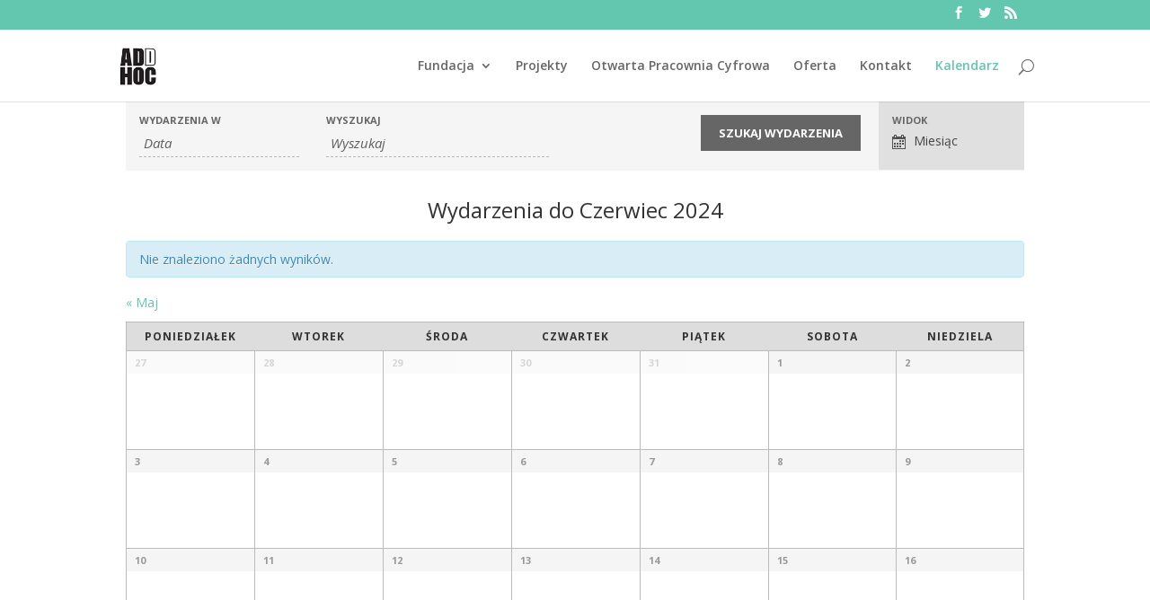

--- FILE ---
content_type: text/html; charset=UTF-8
request_url: http://adhoc.org.pl/kalendarz/2024-06/
body_size: 9296
content:
<!DOCTYPE html>
<!--[if IE 6]>
<html id="ie6" lang="pl-PL">
<![endif]-->
<!--[if IE 7]>
<html id="ie7" lang="pl-PL">
<![endif]-->
<!--[if IE 8]>
<html id="ie8" lang="pl-PL">
<![endif]-->
<!--[if !(IE 6) | !(IE 7) | !(IE 8)  ]><!-->
<html lang="pl-PL">
<!--<![endif]-->
<head>
	<meta charset="UTF-8" />
			
	
	<link rel="pingback" href="http://adhoc.org.pl/xmlrpc.php" />

		<!--[if lt IE 9]>
	<script src="http://adhoc.org.pl/wp-content/themes/Divi/js/html5.js" type="text/javascript"></script>
	<![endif]-->

	<script type="text/javascript">
		document.documentElement.className = 'js';
	</script>

	<title>| Fundacja Ad Hoc</title>
<link rel='dns-prefetch' href='//fonts.googleapis.com' />
<link rel='dns-prefetch' href='//s.w.org' />
<link rel="alternate" type="application/rss+xml" title="Fundacja Ad Hoc &raquo; Kanał z wpisami" href="http://adhoc.org.pl/feed/" />
<link rel="alternate" type="application/rss+xml" title="Fundacja Ad Hoc &raquo; Kanał z komentarzami" href="http://adhoc.org.pl/comments/feed/" />
<link rel="alternate" type="text/calendar" title="Fundacja Ad Hoc &raquo; iCal Feed" href="http://adhoc.org.pl/kalendarz/?ical=1" />
<link rel="alternate" type="application/rss+xml" title="Kanał Fundacja Ad Hoc &raquo; Wydarzenia" href="http://adhoc.org.pl/kalendarz/feed/" />
		<script type="text/javascript">
			window._wpemojiSettings = {"baseUrl":"https:\/\/s.w.org\/images\/core\/emoji\/2.2.1\/72x72\/","ext":".png","svgUrl":"https:\/\/s.w.org\/images\/core\/emoji\/2.2.1\/svg\/","svgExt":".svg","source":{"concatemoji":"http:\/\/adhoc.org.pl\/wp-includes\/js\/wp-emoji-release.min.js?ver=4.7.3"}};
			!function(a,b,c){function d(a){var b,c,d,e,f=String.fromCharCode;if(!k||!k.fillText)return!1;switch(k.clearRect(0,0,j.width,j.height),k.textBaseline="top",k.font="600 32px Arial",a){case"flag":return k.fillText(f(55356,56826,55356,56819),0,0),!(j.toDataURL().length<3e3)&&(k.clearRect(0,0,j.width,j.height),k.fillText(f(55356,57331,65039,8205,55356,57096),0,0),b=j.toDataURL(),k.clearRect(0,0,j.width,j.height),k.fillText(f(55356,57331,55356,57096),0,0),c=j.toDataURL(),b!==c);case"emoji4":return k.fillText(f(55357,56425,55356,57341,8205,55357,56507),0,0),d=j.toDataURL(),k.clearRect(0,0,j.width,j.height),k.fillText(f(55357,56425,55356,57341,55357,56507),0,0),e=j.toDataURL(),d!==e}return!1}function e(a){var c=b.createElement("script");c.src=a,c.defer=c.type="text/javascript",b.getElementsByTagName("head")[0].appendChild(c)}var f,g,h,i,j=b.createElement("canvas"),k=j.getContext&&j.getContext("2d");for(i=Array("flag","emoji4"),c.supports={everything:!0,everythingExceptFlag:!0},h=0;h<i.length;h++)c.supports[i[h]]=d(i[h]),c.supports.everything=c.supports.everything&&c.supports[i[h]],"flag"!==i[h]&&(c.supports.everythingExceptFlag=c.supports.everythingExceptFlag&&c.supports[i[h]]);c.supports.everythingExceptFlag=c.supports.everythingExceptFlag&&!c.supports.flag,c.DOMReady=!1,c.readyCallback=function(){c.DOMReady=!0},c.supports.everything||(g=function(){c.readyCallback()},b.addEventListener?(b.addEventListener("DOMContentLoaded",g,!1),a.addEventListener("load",g,!1)):(a.attachEvent("onload",g),b.attachEvent("onreadystatechange",function(){"complete"===b.readyState&&c.readyCallback()})),f=c.source||{},f.concatemoji?e(f.concatemoji):f.wpemoji&&f.twemoji&&(e(f.twemoji),e(f.wpemoji)))}(window,document,window._wpemojiSettings);
		</script>
		<meta content="Divi v.3.0.16" name="generator"/><style type="text/css">
img.wp-smiley,
img.emoji {
	display: inline !important;
	border: none !important;
	box-shadow: none !important;
	height: 1em !important;
	width: 1em !important;
	margin: 0 .07em !important;
	vertical-align: -0.1em !important;
	background: none !important;
	padding: 0 !important;
}
</style>
<link rel='stylesheet' id='tribe-events-bootstrap-datepicker-css-css'  href='http://adhoc.org.pl/wp-content/plugins/the-events-calendar/vendor/bootstrap-datepicker/css/datepicker.css?ver=4.7.3' type='text/css' media='all' />
<link rel='stylesheet' id='tribe-events-custom-jquery-styles-css'  href='http://adhoc.org.pl/wp-content/plugins/the-events-calendar/vendor/jquery/smoothness/jquery-ui-1.8.23.custom.css?ver=4.7.3' type='text/css' media='all' />
<link rel='stylesheet' id='tribe-events-calendar-style-css'  href='http://adhoc.org.pl/wp-content/plugins/the-events-calendar/src/resources/css/tribe-events-full.min.css?ver=4.3.1.1' type='text/css' media='all' />
<link rel='stylesheet' id='tribe-events-calendar-mobile-style-css'  href='http://adhoc.org.pl/wp-content/plugins/the-events-calendar/src/resources/css/tribe-events-full-mobile.min.css?ver=4.3.1.1' type='text/css' media='only screen and (max-width: 768px)' />
<link rel='stylesheet' id='divi-fonts-css'  href='http://fonts.googleapis.com/css?family=Open+Sans:300italic,400italic,600italic,700italic,800italic,400,300,600,700,800&#038;subset=latin,latin-ext' type='text/css' media='all' />
<link rel='stylesheet' id='et-gf-open-sans-css'  href='http://fonts.googleapis.com/css?family=Open+Sans:300italic,400italic,600italic,700italic,800italic,400,300,600,700,800&#038;subset=latin,cyrillic-ext,greek-ext,greek,vietnamese,latin-ext,cyrillic' type='text/css' media='all' />
<link rel='stylesheet' id='divi-style-css'  href='http://adhoc.org.pl/wp-content/themes/Divi/style.css?ver=3.0.16' type='text/css' media='all' />
<link rel='stylesheet' id='et-shortcodes-css-css'  href='http://adhoc.org.pl/wp-content/themes/Divi/epanel/shortcodes/css/shortcodes.css?ver=3.0.16' type='text/css' media='all' />
<link rel='stylesheet' id='et-shortcodes-responsive-css-css'  href='http://adhoc.org.pl/wp-content/themes/Divi/epanel/shortcodes/css/shortcodes_responsive.css?ver=3.0.16' type='text/css' media='all' />
<link rel='stylesheet' id='magnific-popup-css'  href='http://adhoc.org.pl/wp-content/themes/Divi/includes/builder/styles/magnific_popup.css?ver=3.0.16' type='text/css' media='all' />
<script type='text/javascript'>
/* <![CDATA[ */
var tribe_events_linked_posts = {"post_types":{"tribe_venue":"venue","tribe_organizer":"organizer"}};
/* ]]> */
</script>
<script type='text/javascript' src='http://adhoc.org.pl/wp-includes/js/jquery/jquery.js?ver=1.12.4'></script>
<script type='text/javascript' src='http://adhoc.org.pl/wp-includes/js/jquery/jquery-migrate.min.js?ver=1.4.1'></script>
<script type='text/javascript'>
/* <![CDATA[ */
var tribe_bootstrap_datepicker_strings = {"dates":{"days":["niedziela","poniedzia\u0142ek","wtorek","\u015broda","czwartek","pi\u0105tek","sobota","niedziela"],"daysShort":["nie","pon","wt","\u015br","czw","pt","sob","nie"],"daysMin":["N","P","W","\u015a","C","P","S","N"],"months":["Stycze\u0144","Luty","Marzec","Kwiecie\u0144","Maj","Czerwiec","Lipiec","Sierpie\u0144","Wrzesie\u0144","Pa\u017adziernik","Listopad","Grudzie\u0144"],"monthsShort":["Sty","Lut","Mar","Kwi","Maj","Cze","Lip","Sie","Wrz","Pa\u017a","Lis","Gru"],"clear":"Wyczy\u015b\u0107","today":"Dzisiaj"}};
/* ]]> */
</script>
<script type='text/javascript' src='http://adhoc.org.pl/wp-content/plugins/the-events-calendar/vendor/bootstrap-datepicker/js/bootstrap-datepicker.min.js?ver=3.2'></script>
<script type='text/javascript' src='http://adhoc.org.pl/wp-content/plugins/the-events-calendar/vendor/jquery-placeholder/jquery.placeholder.min.js?ver=2.0.7'></script>
<script type='text/javascript' src='http://adhoc.org.pl/wp-content/plugins/the-events-calendar/vendor/jquery-resize/jquery.ba-resize.min.js?ver=1.1'></script>
<script type='text/javascript'>
/* <![CDATA[ */
var tribe_js_config = {"permalink_settings":"\/%postname%\/","events_post_type":"tribe_events","events_base":"http:\/\/adhoc.org.pl\/kalendarz\/"};
/* ]]> */
</script>
<script type='text/javascript' src='http://adhoc.org.pl/wp-content/plugins/the-events-calendar/src/resources/js/tribe-events.min.js?ver=4.3.1.1'></script>
<script type='text/javascript' src='http://adhoc.org.pl/wp-content/plugins/the-events-calendar/src/resources/js/tribe-events-bar.min.js?ver=4.3.1.1'></script>
<link rel='https://api.w.org/' href='http://adhoc.org.pl/wp-json/' />
<link rel="EditURI" type="application/rsd+xml" title="RSD" href="http://adhoc.org.pl/xmlrpc.php?rsd" />
<link rel="wlwmanifest" type="application/wlwmanifest+xml" href="http://adhoc.org.pl/wp-includes/wlwmanifest.xml" /> 
<meta name="generator" content="WordPress 4.7.3" />
<meta name="viewport" content="width=device-width, initial-scale=1.0, maximum-scale=1.0, user-scalable=0" />		<style id="theme-customizer-css">
													.woocommerce #respond input#submit, .woocommerce-page #respond input#submit, .woocommerce #content input.button, .woocommerce-page #content input.button, .woocommerce-message, .woocommerce-error, .woocommerce-info { background: #63c6ae !important; }
			#et_search_icon:hover, .mobile_menu_bar:before, .mobile_menu_bar:after, .et_toggle_slide_menu:after, .et-social-icon a:hover, .et_pb_sum, .et_pb_pricing li a, .et_pb_pricing_table_button, .et_overlay:before, .entry-summary p.price ins, .woocommerce div.product span.price, .woocommerce-page div.product span.price, .woocommerce #content div.product span.price, .woocommerce-page #content div.product span.price, .woocommerce div.product p.price, .woocommerce-page div.product p.price, .woocommerce #content div.product p.price, .woocommerce-page #content div.product p.price, .et_pb_member_social_links a:hover, .woocommerce .star-rating span:before, .woocommerce-page .star-rating span:before, .et_pb_widget li a:hover, .et_pb_filterable_portfolio .et_pb_portfolio_filters li a.active, .et_pb_filterable_portfolio .et_pb_portofolio_pagination ul li a.active, .et_pb_gallery .et_pb_gallery_pagination ul li a.active, .wp-pagenavi span.current, .wp-pagenavi a:hover, .nav-single a, .posted_in a { color: #63c6ae; }
			.et_pb_contact_submit, .et_password_protected_form .et_submit_button, .et_pb_bg_layout_light .et_pb_newsletter_button, .comment-reply-link, .form-submit input, .et_pb_bg_layout_light .et_pb_promo_button, .et_pb_bg_layout_light .et_pb_more_button, .woocommerce a.button.alt, .woocommerce-page a.button.alt, .woocommerce button.button.alt, .woocommerce-page button.button.alt, .woocommerce input.button.alt, .woocommerce-page input.button.alt, .woocommerce #respond input#submit.alt, .woocommerce-page #respond input#submit.alt, .woocommerce #content input.button.alt, .woocommerce-page #content input.button.alt, .woocommerce a.button, .woocommerce-page a.button, .woocommerce button.button, .woocommerce-page button.button, .woocommerce input.button, .woocommerce-page input.button { color: #63c6ae; }
			.footer-widget h4 { color: #63c6ae; }
			.et-search-form, .nav li ul, .et_mobile_menu, .footer-widget li:before, .et_pb_pricing li:before, blockquote { border-color: #63c6ae; }
			.et_pb_counter_amount, .et_pb_featured_table .et_pb_pricing_heading, .et_quote_content, .et_link_content, .et_audio_content, .et_pb_post_slider.et_pb_bg_layout_dark, .et_slide_in_menu_container { background-color: #63c6ae; }
									a { color: #63c6ae; }
													#top-header, #et-secondary-nav li ul { background-color: #63c6ae; }
																
		
													#main-footer .footer-widget h4 { color: #63c6ae; }
							.footer-widget li:before { border-color: #63c6ae; }
																
		
																														
		@media only screen and ( min-width: 981px ) {
																																																				.et-fixed-header#top-header, .et-fixed-header#top-header #et-secondary-nav li ul { background-color: #63c6ae; }
																		
					}
					@media only screen and ( min-width: 1350px) {
				.et_pb_row { padding: 27px 0; }
				.et_pb_section { padding: 54px 0; }
				.single.et_pb_pagebuilder_layout.et_full_width_page .et_post_meta_wrapper { padding-top: 81px; }
				.et_pb_section.et_pb_section_first { padding-top: inherit; }
				.et_pb_fullwidth_section { padding: 0; }
			}
		
		@media only screen and ( max-width: 980px ) {
																				}
		@media only screen and ( max-width: 767px ) {
														}
	</style>

	
					<style class="et_heading_font">
				h1, h2, h3, h4, h5, h6 {
					font-family: 'Open Sans', Helvetica, Arial, Lucida, sans-serif;				}
				</style>
							<style class="et_body_font">
				body, input, textarea, select {
					font-family: 'Open Sans', Helvetica, Arial, Lucida, sans-serif;				}
				</style>
			
	
	<style id="module-customizer-css">
			</style>

	 <meta name="robots" content="noindex,follow" />
<style type="text/css" id="et-custom-css">
.et_color_scheme_red .et-search-form, .et_color_scheme_red .nav li ul, .et_color_scheme_red .et_mobile_menu, .et_color_scheme_red .footer-widget li::before, .et_color_scheme_red .et_pb_pricing li::before {
    border-color: #63C6AE;}
.et_color_scheme_red .et_pb_counter_amount, .et_color_scheme_red .et_pb_featured_table .et_pb_pricing_heading, .et_color_scheme_red #top-header {
    background: none repeat scroll 0% 0% #63C6AE !important;}
.et_color_scheme_red a {
    color: #63C6AE;}
.et_color_scheme_red #et_search_icon:hover, .et_color_scheme_red .mobile_menu_bar::before, .et_color_scheme_red .footer-widget h4, .et_color_scheme_red .et_pb_sum, .et_color_scheme_red .et_pb_pricing li a, .et_color_scheme_red .et_pb_pricing_table_button, .et_color_scheme_red .comment-reply-link, .et_color_scheme_red .form-submit input, .et_color_scheme_red .et_pb_bg_layout_light .et_pb_newsletter_button, .et_color_scheme_red .et_pb_contact_submit, .et_color_scheme_red .et_password_protected_form .et_submit_button, .et_color_scheme_red .et_pb_bg_layout_light .et_pb_more_button, .et_color_scheme_red .et_pb_bg_layout_light .et_pb_promo_button, .et_color_scheme_red .et_overlay::before, .et_color_scheme_red .entry-summary p.price ins, .et_color_scheme_red.woocommerce div.product span.price, .et_color_scheme_red.woocommerce-page div.product span.price, .et_color_scheme_red.woocommerce #content div.product span.price, .et_color_scheme_red.woocommerce-page #content div.product span.price, .et_color_scheme_red.woocommerce div.product p.price, .et_color_scheme_red.woocommerce-page div.product p.price, .et_color_scheme_red.woocommerce #content div.product p.price, .et_color_scheme_red.woocommerce-page #content div.product p.price, .et_color_scheme_red #top-menu li.current-menu-ancestor > a, .et_color_scheme_red #top-menu li.current-menu-item > a, .et_color_scheme_red .bottom-nav li.current-menu-item > a {
    color: #63C6AE !important;
}

.et_pb_section {
    padding: 20px 0px;}

.CustomColumns .et_pb_column_1_4 {
width:50%;
float:left;
margin-right:0px;
}
.CustomColumns .et_pb_column_1_4:nth-child(2n) {
width:50%;
float:right;
}
.CustomColumns .et_pb_column_1_4 img{
width:25%;
float:left;
}
.CustomColumns {
padding:0px;
}

.CustomColumnsEight .et_pb_column_1_4 {
width: 25%;
float: left;
margin-right: 0px;
}
.CustomColumnsEight .et_pb_column_1_4 img{
width:49%;
float:left;
margin-right:1%;
}

.CustomColumnsSix .et_pb_column_1_3 {
width: 33%;
float: left;
margin-right: 0px;
}
.CustomColumnsSix .et_pb_column_1_3 img{
width:49%;
float:left;
margin-right:1%;
}

.et_pb_column_1_4 .et_pb_module{
margin-bottom: 0%;
}
</style></head>
<body class="archive post-type-archive post-type-archive-tribe_events tribe-filter-live et_color_scheme_red et_pb_button_helper_class et_fixed_nav et_show_nav et_cover_background et_secondary_nav_enabled et_pb_gutter osx et_pb_gutters3 et_primary_nav_dropdown_animation_fade et_secondary_nav_dropdown_animation_fade et_pb_footer_columns4 et_header_style_left et_right_sidebar et_divi_theme chrome events-gridview events-archive tribe-events-style-full tribe-theme-Divi tribe-events-page-template">
	<div id="page-container">

			<div id="top-header">
			<div class="container clearfix">

			
				<div id="et-secondary-menu">
				<ul class="et-social-icons">

	<li class="et-social-icon et-social-facebook">
		<a href="https://www.facebook.com/FundacjaAdHoc" class="icon">
			<span>Facebook</span>
		</a>
	</li>
	<li class="et-social-icon et-social-twitter">
		<a href="https://www.twitter.com/FundacjaAdHoc" class="icon">
			<span>Twitter</span>
		</a>
	</li>
	<li class="et-social-icon et-social-rss">
		<a href="http://adhoc.org.pl/feed" class="icon">
			<span>RSS</span>
		</a>
	</li>

</ul>				</div> <!-- #et-secondary-menu -->

			</div> <!-- .container -->
		</div> <!-- #top-header -->
	
	
		<header id="main-header" data-height-onload="66">
			<div class="container clearfix et_menu_container">
							<div class="logo_container">
					<span class="logo_helper"></span>
					<a href="http://adhoc.org.pl/">
						<img src="http://adhoc.org.pl/wp-content/uploads/2014/06/logo_adhoc2.jpg" alt="Fundacja Ad Hoc" id="logo" data-height-percentage="54" />
					</a>
				</div>
				<div id="et-top-navigation" data-height="66" data-fixed-height="40">
											<nav id="top-menu-nav">
						<ul id="top-menu" class="nav"><li id="menu-item-882" class="menu-item menu-item-type-custom menu-item-object-custom menu-item-has-children menu-item-882"><a href="#">Fundacja</a>
<ul class="sub-menu">
	<li id="menu-item-892" class="menu-item menu-item-type-post_type menu-item-object-page menu-item-892"><a href="http://adhoc.org.pl/ludzie/">Ludzie</a></li>
	<li id="menu-item-893" class="menu-item menu-item-type-post_type menu-item-object-page menu-item-893"><a href="http://adhoc.org.pl/dokumenty/">Dokumenty</a></li>
</ul>
</li>
<li id="menu-item-1427" class="menu-item menu-item-type-post_type menu-item-object-page menu-item-1427"><a href="http://adhoc.org.pl/projekty/">Projekty</a></li>
<li id="menu-item-1428" class="menu-item menu-item-type-post_type menu-item-object-page menu-item-1428"><a href="http://adhoc.org.pl/opc/">Otwarta Pracownia Cyfrowa</a></li>
<li id="menu-item-888" class="menu-item menu-item-type-post_type menu-item-object-page menu-item-888"><a href="http://adhoc.org.pl/oferta/">Oferta</a></li>
<li id="menu-item-894" class="menu-item menu-item-type-post_type menu-item-object-page menu-item-894"><a href="http://adhoc.org.pl/kontakt/">Kontakt</a></li>
<li id="menu-item-1577" class="menu-item menu-item-type-post_type menu-item-object-page current-menu-item current_page_item menu-item-1577"><a href="http://adhoc.org.pl/kalendarz/">Kalendarz</a></li>
</ul>						</nav>
					
					
					
										<div id="et_top_search">
						<span id="et_search_icon"></span>
					</div>
					
					<div id="et_mobile_nav_menu">
				<div class="mobile_nav closed">
					<span class="select_page">Zaznacz stronę</span>
					<span class="mobile_menu_bar mobile_menu_bar_toggle"></span>
				</div>
			</div>				</div> <!-- #et-top-navigation -->
			</div> <!-- .container -->
			<div class="et_search_outer">
				<div class="container et_search_form_container">
					<form role="search" method="get" class="et-search-form" action="http://adhoc.org.pl/">
					<input type="search" class="et-search-field" placeholder="Wyszukiwanie &hellip;" value="" name="s" title="Szukaj:" />					</form>
					<span class="et_close_search_field"></span>
				</div>
			</div>
		</header> <!-- #main-header -->

		<div id="et-main-area"><div id="tribe-events-pg-template">
	<div id="tribe-events" class="tribe-no-js" data-live_ajax="1" data-datepicker_format="0" data-category=""><div class="tribe-events-before-html"></div><span class="tribe-events-ajax-loading"><img class="tribe-events-spinner-medium" src="http://adhoc.org.pl/wp-content/plugins/the-events-calendar/src/resources/images/tribe-loading.gif" alt="Ładowanie Wydarzenia" /></span>	<div id="tribe-events-content-wrapper" class="tribe-clearfix"><input type="hidden" id="tribe-events-list-hash" value="">

<div id="tribe-events-bar">

	<form id="tribe-bar-form" class="tribe-clearfix" name="tribe-bar-form" method="post" action="http://adhoc.org.pl/kalendarz/2024-06?post_type=tribe_events&#038;eventDisplay=month&#038;eventDate=2024-06">

		<!-- Mobile Filters Toggle -->

		<div id="tribe-bar-collapse-toggle" >
			Szukaj Wydarzenia<span class="tribe-bar-toggle-arrow"></span>
		</div>

		<!-- Views -->
					<div id="tribe-bar-views">
				<div class="tribe-bar-views-inner tribe-clearfix">
					<h3 class="tribe-events-visuallyhidden">Event Views Navigation</h3>
					<label>Widok</label>
					<select class="tribe-bar-views-select tribe-no-param" name="tribe-bar-view">
													<option tribe-inactive value="http://adhoc.org.pl/kalendarz/lista/" data-view="list">
								Lista							</option>
													<option selected value="http://adhoc.org.pl/kalendarz/miesiac/" data-view="month">
								Miesiąc							</option>
													<option tribe-inactive value="http://adhoc.org.pl/kalendarz/dzisiaj/" data-view="day">
								Dzień							</option>
											</select>
				</div>
				<!-- .tribe-bar-views-inner -->
			</div><!-- .tribe-bar-views -->
		
					<div class="tribe-bar-filters">
				<div class="tribe-bar-filters-inner tribe-clearfix">
											<div class="tribe-bar-date-filter">
							<label class="label-tribe-bar-date" for="tribe-bar-date">Wydarzenia w</label>
							<input type="text" name="tribe-bar-date" style="position: relative;" id="tribe-bar-date" value="" placeholder="Data"><input type="hidden" name="tribe-bar-date-day" id="tribe-bar-date-day" class="tribe-no-param" value="">						</div>
											<div class="tribe-bar-search-filter">
							<label class="label-tribe-bar-search" for="tribe-bar-search">Wyszukaj</label>
							<input type="text" name="tribe-bar-search" id="tribe-bar-search" value="" placeholder="Wyszukaj">						</div>
										<div class="tribe-bar-submit">
						<input class="tribe-events-button tribe-no-param" type="submit" name="submit-bar" value="Szukaj Wydarzenia" />
					</div>
					<!-- .tribe-bar-submit -->
				</div>
				<!-- .tribe-bar-filters-inner -->
			</div><!-- .tribe-bar-filters -->
		
	</form>
	<!-- #tribe-bar-form -->

</div><!-- #tribe-events-bar -->

<div id="tribe-events-content" class="tribe-events-month">

	<!-- Month Title -->
		<h2 class="tribe-events-page-title">Wydarzenia do Czerwiec 2024</h2>
	
	<!-- Notices -->
	<div class="tribe-events-notices"><ul><li>Nie znaleziono żadnych wyników.</li></ul></div>
	<!-- Month Header -->
		<div id="tribe-events-header"  data-title="| Fundacja Ad Hoc" data-view="month" data-date="2024-06" data-baseurl="http://adhoc.org.pl/kalendarz/miesiac/">

		<!-- Header Navigation -->
		

<h3 class="screen-reader-text" tabindex="0">Calendar Month Navigation</h3>

<ul class="tribe-events-sub-nav">
	<li class="tribe-events-nav-previous" aria-label="previous month link">
		<a data-month="2024-05" href="http://adhoc.org.pl/kalendarz/2024-05/" rel="prev"><span>&laquo;</span> Maj </a>	</li>
	<!-- .tribe-events-nav-previous -->
	<li class="tribe-events-nav-next" aria-label="next month link">
			</li>
	<!-- .tribe-events-nav-next -->
</ul><!-- .tribe-events-sub-nav -->


	</div>
	<!-- #tribe-events-header -->
	
	<!-- Month Grid -->
	

	<table class="tribe-events-calendar">
		<thead>
		<tr>
							<th id="tribe-events-poniedziałek" title="poniedziałek" data-day-abbr="pon">poniedziałek</th>
							<th id="tribe-events-wtorek" title="wtorek" data-day-abbr="wt">wtorek</th>
							<th id="tribe-events-środa" title="środa" data-day-abbr="śr">środa</th>
							<th id="tribe-events-czwartek" title="czwartek" data-day-abbr="czw">czwartek</th>
							<th id="tribe-events-piątek" title="piątek" data-day-abbr="pt">piątek</th>
							<th id="tribe-events-sobota" title="sobota" data-day-abbr="sob">sobota</th>
							<th id="tribe-events-niedziela" title="niedziela" data-day-abbr="nie">niedziela</th>
					</tr>
		</thead>
		<tbody>
		<tr>
						
			
			<td class="tribe-events-othermonth tribe-events-past mobile-trigger tribe-event-day-27"
				data-day="2024-05-27"
				data-tribejson='{"i18n":{"find_out_more":"Dowiedz si\u0119 wi\u0119cej  \u00bb","for_date":"Wydarzenia dla"},"date_name":"27\/05\/2024"}'
				>
				
<!-- Day Header -->
<div id="tribe-events-daynum-27-0">

			27	
</div>

<!-- Events List -->

<!-- View More -->
			</td>
						
			
			<td class="tribe-events-othermonth tribe-events-past mobile-trigger tribe-event-day-28"
				data-day="2024-05-28"
				data-tribejson='{"i18n":{"find_out_more":"Dowiedz si\u0119 wi\u0119cej  \u00bb","for_date":"Wydarzenia dla"},"date_name":"28\/05\/2024"}'
				>
				
<!-- Day Header -->
<div id="tribe-events-daynum-28-0">

			28	
</div>

<!-- Events List -->

<!-- View More -->
			</td>
						
			
			<td class="tribe-events-othermonth tribe-events-past mobile-trigger tribe-event-day-29"
				data-day="2024-05-29"
				data-tribejson='{"i18n":{"find_out_more":"Dowiedz si\u0119 wi\u0119cej  \u00bb","for_date":"Wydarzenia dla"},"date_name":"29\/05\/2024"}'
				>
				
<!-- Day Header -->
<div id="tribe-events-daynum-29-0">

			29	
</div>

<!-- Events List -->

<!-- View More -->
			</td>
						
			
			<td class="tribe-events-othermonth tribe-events-past mobile-trigger tribe-event-day-30"
				data-day="2024-05-30"
				data-tribejson='{"i18n":{"find_out_more":"Dowiedz si\u0119 wi\u0119cej  \u00bb","for_date":"Wydarzenia dla"},"date_name":"30\/05\/2024"}'
				>
				
<!-- Day Header -->
<div id="tribe-events-daynum-30-0">

			30	
</div>

<!-- Events List -->

<!-- View More -->
			</td>
						
			
			<td class="tribe-events-othermonth tribe-events-past mobile-trigger tribe-event-day-31 tribe-events-right"
				data-day="2024-05-31"
				data-tribejson='{"i18n":{"find_out_more":"Dowiedz si\u0119 wi\u0119cej  \u00bb","for_date":"Wydarzenia dla"},"date_name":"31\/05\/2024"}'
				>
				
<!-- Day Header -->
<div id="tribe-events-daynum-31-0">

			31	
</div>

<!-- Events List -->

<!-- View More -->
			</td>
						
			
			<td class="tribe-events-thismonth tribe-events-past mobile-trigger tribe-event-day-01 tribe-events-right"
				data-day="2024-06-01"
				data-tribejson='{"i18n":{"find_out_more":"Dowiedz si\u0119 wi\u0119cej  \u00bb","for_date":"Wydarzenia dla"},"date_name":"01\/06\/2024"}'
				>
				
<!-- Day Header -->
<div id="tribe-events-daynum-1-0">

			1	
</div>

<!-- Events List -->

<!-- View More -->
			</td>
						
			
			<td class="tribe-events-thismonth tribe-events-past mobile-trigger tribe-event-day-02 tribe-events-right"
				data-day="2024-06-02"
				data-tribejson='{"i18n":{"find_out_more":"Dowiedz si\u0119 wi\u0119cej  \u00bb","for_date":"Wydarzenia dla"},"date_name":"02\/06\/2024"}'
				>
				
<!-- Day Header -->
<div id="tribe-events-daynum-2-0">

			2	
</div>

<!-- Events List -->

<!-- View More -->
			</td>
								</tr>
		<tr>
			
			
			<td class="tribe-events-thismonth tribe-events-past mobile-trigger tribe-event-day-03"
				data-day="2024-06-03"
				data-tribejson='{"i18n":{"find_out_more":"Dowiedz si\u0119 wi\u0119cej  \u00bb","for_date":"Wydarzenia dla"},"date_name":"03\/06\/2024"}'
				>
				
<!-- Day Header -->
<div id="tribe-events-daynum-3-0">

			3	
</div>

<!-- Events List -->

<!-- View More -->
			</td>
						
			
			<td class="tribe-events-thismonth tribe-events-past mobile-trigger tribe-event-day-04"
				data-day="2024-06-04"
				data-tribejson='{"i18n":{"find_out_more":"Dowiedz si\u0119 wi\u0119cej  \u00bb","for_date":"Wydarzenia dla"},"date_name":"04\/06\/2024"}'
				>
				
<!-- Day Header -->
<div id="tribe-events-daynum-4-0">

			4	
</div>

<!-- Events List -->

<!-- View More -->
			</td>
						
			
			<td class="tribe-events-thismonth tribe-events-past mobile-trigger tribe-event-day-05"
				data-day="2024-06-05"
				data-tribejson='{"i18n":{"find_out_more":"Dowiedz si\u0119 wi\u0119cej  \u00bb","for_date":"Wydarzenia dla"},"date_name":"05\/06\/2024"}'
				>
				
<!-- Day Header -->
<div id="tribe-events-daynum-5-0">

			5	
</div>

<!-- Events List -->

<!-- View More -->
			</td>
						
			
			<td class="tribe-events-thismonth tribe-events-past mobile-trigger tribe-event-day-06"
				data-day="2024-06-06"
				data-tribejson='{"i18n":{"find_out_more":"Dowiedz si\u0119 wi\u0119cej  \u00bb","for_date":"Wydarzenia dla"},"date_name":"06\/06\/2024"}'
				>
				
<!-- Day Header -->
<div id="tribe-events-daynum-6-0">

			6	
</div>

<!-- Events List -->

<!-- View More -->
			</td>
						
			
			<td class="tribe-events-thismonth tribe-events-past mobile-trigger tribe-event-day-07 tribe-events-right"
				data-day="2024-06-07"
				data-tribejson='{"i18n":{"find_out_more":"Dowiedz si\u0119 wi\u0119cej  \u00bb","for_date":"Wydarzenia dla"},"date_name":"07\/06\/2024"}'
				>
				
<!-- Day Header -->
<div id="tribe-events-daynum-7-0">

			7	
</div>

<!-- Events List -->

<!-- View More -->
			</td>
						
			
			<td class="tribe-events-thismonth tribe-events-past mobile-trigger tribe-event-day-08 tribe-events-right"
				data-day="2024-06-08"
				data-tribejson='{"i18n":{"find_out_more":"Dowiedz si\u0119 wi\u0119cej  \u00bb","for_date":"Wydarzenia dla"},"date_name":"08\/06\/2024"}'
				>
				
<!-- Day Header -->
<div id="tribe-events-daynum-8-0">

			8	
</div>

<!-- Events List -->

<!-- View More -->
			</td>
						
			
			<td class="tribe-events-thismonth tribe-events-past mobile-trigger tribe-event-day-09 tribe-events-right"
				data-day="2024-06-09"
				data-tribejson='{"i18n":{"find_out_more":"Dowiedz si\u0119 wi\u0119cej  \u00bb","for_date":"Wydarzenia dla"},"date_name":"09\/06\/2024"}'
				>
				
<!-- Day Header -->
<div id="tribe-events-daynum-9-0">

			9	
</div>

<!-- Events List -->

<!-- View More -->
			</td>
								</tr>
		<tr>
			
			
			<td class="tribe-events-thismonth tribe-events-past mobile-trigger tribe-event-day-10"
				data-day="2024-06-10"
				data-tribejson='{"i18n":{"find_out_more":"Dowiedz si\u0119 wi\u0119cej  \u00bb","for_date":"Wydarzenia dla"},"date_name":"10\/06\/2024"}'
				>
				
<!-- Day Header -->
<div id="tribe-events-daynum-10-0">

			10	
</div>

<!-- Events List -->

<!-- View More -->
			</td>
						
			
			<td class="tribe-events-thismonth tribe-events-past mobile-trigger tribe-event-day-11"
				data-day="2024-06-11"
				data-tribejson='{"i18n":{"find_out_more":"Dowiedz si\u0119 wi\u0119cej  \u00bb","for_date":"Wydarzenia dla"},"date_name":"11\/06\/2024"}'
				>
				
<!-- Day Header -->
<div id="tribe-events-daynum-11-0">

			11	
</div>

<!-- Events List -->

<!-- View More -->
			</td>
						
			
			<td class="tribe-events-thismonth tribe-events-past mobile-trigger tribe-event-day-12"
				data-day="2024-06-12"
				data-tribejson='{"i18n":{"find_out_more":"Dowiedz si\u0119 wi\u0119cej  \u00bb","for_date":"Wydarzenia dla"},"date_name":"12\/06\/2024"}'
				>
				
<!-- Day Header -->
<div id="tribe-events-daynum-12-0">

			12	
</div>

<!-- Events List -->

<!-- View More -->
			</td>
						
			
			<td class="tribe-events-thismonth tribe-events-past mobile-trigger tribe-event-day-13"
				data-day="2024-06-13"
				data-tribejson='{"i18n":{"find_out_more":"Dowiedz si\u0119 wi\u0119cej  \u00bb","for_date":"Wydarzenia dla"},"date_name":"13\/06\/2024"}'
				>
				
<!-- Day Header -->
<div id="tribe-events-daynum-13-0">

			13	
</div>

<!-- Events List -->

<!-- View More -->
			</td>
						
			
			<td class="tribe-events-thismonth tribe-events-past mobile-trigger tribe-event-day-14 tribe-events-right"
				data-day="2024-06-14"
				data-tribejson='{"i18n":{"find_out_more":"Dowiedz si\u0119 wi\u0119cej  \u00bb","for_date":"Wydarzenia dla"},"date_name":"14\/06\/2024"}'
				>
				
<!-- Day Header -->
<div id="tribe-events-daynum-14-0">

			14	
</div>

<!-- Events List -->

<!-- View More -->
			</td>
						
			
			<td class="tribe-events-thismonth tribe-events-past mobile-trigger tribe-event-day-15 tribe-events-right"
				data-day="2024-06-15"
				data-tribejson='{"i18n":{"find_out_more":"Dowiedz si\u0119 wi\u0119cej  \u00bb","for_date":"Wydarzenia dla"},"date_name":"15\/06\/2024"}'
				>
				
<!-- Day Header -->
<div id="tribe-events-daynum-15-0">

			15	
</div>

<!-- Events List -->

<!-- View More -->
			</td>
						
			
			<td class="tribe-events-thismonth tribe-events-past mobile-trigger tribe-event-day-16 tribe-events-right"
				data-day="2024-06-16"
				data-tribejson='{"i18n":{"find_out_more":"Dowiedz si\u0119 wi\u0119cej  \u00bb","for_date":"Wydarzenia dla"},"date_name":"16\/06\/2024"}'
				>
				
<!-- Day Header -->
<div id="tribe-events-daynum-16-0">

			16	
</div>

<!-- Events List -->

<!-- View More -->
			</td>
								</tr>
		<tr>
			
			
			<td class="tribe-events-thismonth tribe-events-past mobile-trigger tribe-event-day-17"
				data-day="2024-06-17"
				data-tribejson='{"i18n":{"find_out_more":"Dowiedz si\u0119 wi\u0119cej  \u00bb","for_date":"Wydarzenia dla"},"date_name":"17\/06\/2024"}'
				>
				
<!-- Day Header -->
<div id="tribe-events-daynum-17-0">

			17	
</div>

<!-- Events List -->

<!-- View More -->
			</td>
						
			
			<td class="tribe-events-thismonth tribe-events-past mobile-trigger tribe-event-day-18"
				data-day="2024-06-18"
				data-tribejson='{"i18n":{"find_out_more":"Dowiedz si\u0119 wi\u0119cej  \u00bb","for_date":"Wydarzenia dla"},"date_name":"18\/06\/2024"}'
				>
				
<!-- Day Header -->
<div id="tribe-events-daynum-18-0">

			18	
</div>

<!-- Events List -->

<!-- View More -->
			</td>
						
			
			<td class="tribe-events-thismonth tribe-events-past mobile-trigger tribe-event-day-19"
				data-day="2024-06-19"
				data-tribejson='{"i18n":{"find_out_more":"Dowiedz si\u0119 wi\u0119cej  \u00bb","for_date":"Wydarzenia dla"},"date_name":"19\/06\/2024"}'
				>
				
<!-- Day Header -->
<div id="tribe-events-daynum-19-0">

			19	
</div>

<!-- Events List -->

<!-- View More -->
			</td>
						
			
			<td class="tribe-events-thismonth tribe-events-past mobile-trigger tribe-event-day-20"
				data-day="2024-06-20"
				data-tribejson='{"i18n":{"find_out_more":"Dowiedz si\u0119 wi\u0119cej  \u00bb","for_date":"Wydarzenia dla"},"date_name":"20\/06\/2024"}'
				>
				
<!-- Day Header -->
<div id="tribe-events-daynum-20-0">

			20	
</div>

<!-- Events List -->

<!-- View More -->
			</td>
						
			
			<td class="tribe-events-thismonth tribe-events-past mobile-trigger tribe-event-day-21 tribe-events-right"
				data-day="2024-06-21"
				data-tribejson='{"i18n":{"find_out_more":"Dowiedz si\u0119 wi\u0119cej  \u00bb","for_date":"Wydarzenia dla"},"date_name":"21\/06\/2024"}'
				>
				
<!-- Day Header -->
<div id="tribe-events-daynum-21-0">

			21	
</div>

<!-- Events List -->

<!-- View More -->
			</td>
						
			
			<td class="tribe-events-thismonth tribe-events-past mobile-trigger tribe-event-day-22 tribe-events-right"
				data-day="2024-06-22"
				data-tribejson='{"i18n":{"find_out_more":"Dowiedz si\u0119 wi\u0119cej  \u00bb","for_date":"Wydarzenia dla"},"date_name":"22\/06\/2024"}'
				>
				
<!-- Day Header -->
<div id="tribe-events-daynum-22-0">

			22	
</div>

<!-- Events List -->

<!-- View More -->
			</td>
						
			
			<td class="tribe-events-thismonth tribe-events-past mobile-trigger tribe-event-day-23 tribe-events-right"
				data-day="2024-06-23"
				data-tribejson='{"i18n":{"find_out_more":"Dowiedz si\u0119 wi\u0119cej  \u00bb","for_date":"Wydarzenia dla"},"date_name":"23\/06\/2024"}'
				>
				
<!-- Day Header -->
<div id="tribe-events-daynum-23-0">

			23	
</div>

<!-- Events List -->

<!-- View More -->
			</td>
								</tr>
		<tr>
			
			
			<td class="tribe-events-thismonth tribe-events-past mobile-trigger tribe-event-day-24"
				data-day="2024-06-24"
				data-tribejson='{"i18n":{"find_out_more":"Dowiedz si\u0119 wi\u0119cej  \u00bb","for_date":"Wydarzenia dla"},"date_name":"24\/06\/2024"}'
				>
				
<!-- Day Header -->
<div id="tribe-events-daynum-24-0">

			24	
</div>

<!-- Events List -->

<!-- View More -->
			</td>
						
			
			<td class="tribe-events-thismonth tribe-events-past mobile-trigger tribe-event-day-25"
				data-day="2024-06-25"
				data-tribejson='{"i18n":{"find_out_more":"Dowiedz si\u0119 wi\u0119cej  \u00bb","for_date":"Wydarzenia dla"},"date_name":"25\/06\/2024"}'
				>
				
<!-- Day Header -->
<div id="tribe-events-daynum-25-0">

			25	
</div>

<!-- Events List -->

<!-- View More -->
			</td>
						
			
			<td class="tribe-events-thismonth tribe-events-past mobile-trigger tribe-event-day-26"
				data-day="2024-06-26"
				data-tribejson='{"i18n":{"find_out_more":"Dowiedz si\u0119 wi\u0119cej  \u00bb","for_date":"Wydarzenia dla"},"date_name":"26\/06\/2024"}'
				>
				
<!-- Day Header -->
<div id="tribe-events-daynum-26-0">

			26	
</div>

<!-- Events List -->

<!-- View More -->
			</td>
						
			
			<td class="tribe-events-thismonth tribe-events-past mobile-trigger tribe-event-day-27"
				data-day="2024-06-27"
				data-tribejson='{"i18n":{"find_out_more":"Dowiedz si\u0119 wi\u0119cej  \u00bb","for_date":"Wydarzenia dla"},"date_name":"27\/06\/2024"}'
				>
				
<!-- Day Header -->
<div id="tribe-events-daynum-27-1">

			27	
</div>

<!-- Events List -->

<!-- View More -->
			</td>
						
			
			<td class="tribe-events-thismonth tribe-events-past mobile-trigger tribe-event-day-28 tribe-events-right"
				data-day="2024-06-28"
				data-tribejson='{"i18n":{"find_out_more":"Dowiedz si\u0119 wi\u0119cej  \u00bb","for_date":"Wydarzenia dla"},"date_name":"28\/06\/2024"}'
				>
				
<!-- Day Header -->
<div id="tribe-events-daynum-28-1">

			28	
</div>

<!-- Events List -->

<!-- View More -->
			</td>
						
			
			<td class="tribe-events-thismonth tribe-events-past mobile-trigger tribe-event-day-29 tribe-events-right"
				data-day="2024-06-29"
				data-tribejson='{"i18n":{"find_out_more":"Dowiedz si\u0119 wi\u0119cej  \u00bb","for_date":"Wydarzenia dla"},"date_name":"29\/06\/2024"}'
				>
				
<!-- Day Header -->
<div id="tribe-events-daynum-29-1">

			29	
</div>

<!-- Events List -->

<!-- View More -->
			</td>
						
			
			<td class="tribe-events-thismonth tribe-events-past mobile-trigger tribe-event-day-30 tribe-events-right"
				data-day="2024-06-30"
				data-tribejson='{"i18n":{"find_out_more":"Dowiedz si\u0119 wi\u0119cej  \u00bb","for_date":"Wydarzenia dla"},"date_name":"30\/06\/2024"}'
				>
				
<!-- Day Header -->
<div id="tribe-events-daynum-30-1">

			30	
</div>

<!-- Events List -->

<!-- View More -->
			</td>
					</tr>
		</tbody>
	</table><!-- .tribe-events-calendar -->

	<!-- Month Footer -->
		<div id="tribe-events-footer">

		<!-- Footer Navigation -->
				

<h3 class="screen-reader-text" tabindex="0">Calendar Month Navigation</h3>

<ul class="tribe-events-sub-nav">
	<li class="tribe-events-nav-previous" aria-label="previous month link">
		<a data-month="2024-05" href="http://adhoc.org.pl/kalendarz/2024-05/" rel="prev"><span>&laquo;</span> Maj </a>	</li>
	<!-- .tribe-events-nav-previous -->
	<li class="tribe-events-nav-next" aria-label="next month link">
			</li>
	<!-- .tribe-events-nav-next -->
</ul><!-- .tribe-events-sub-nav -->

		
	</div>
	<!-- #tribe-events-footer -->
	
	
<script type="text/html" id="tribe_tmpl_month_mobile_day_header">
	<div class="tribe-mobile-day" data-day="[[=date]]">[[ if(has_events) { ]]
		<h3 class="tribe-mobile-day-heading">[[=i18n.for_date]] <span>[[=raw date_name]]</span></h3>[[ } ]]
	</div>
</script>

<script type="text/html" id="tribe_tmpl_month_mobile">
	<div class="tribe-events-mobile tribe-clearfix tribe-events-mobile-event-[[=eventId]][[ if(categoryClasses.length) { ]] [[= categoryClasses]][[ } ]]">
		<h4 class="summary">
			<a class="url" href="[[=permalink]]" title="[[=title]]" rel="bookmark">[[=title]]</a>
		</h4>

		<div class="tribe-events-event-body">
			<div class="tribe-events-event-schedule-details">
				<span class="tribe-event-date-start">[[=dateDisplay]] </span>
			</div>
			[[ if(imageSrc.length) { ]]
			<div class="tribe-events-event-image">
				<a href="[[=permalink]]" title="[[=title]]">
					<img src="[[=imageSrc]]" alt="[[=title]]" title="[[=title]]">
				</a>
			</div>
			[[ } ]]
			[[ if(excerpt.length) { ]]
			<div class="tribe-event-description"> [[=raw excerpt]] </div>
			[[ } ]]
			<a href="[[=permalink]]" class="tribe-events-read-more" rel="bookmark">[[=i18n.find_out_more]]</a>
		</div>
	</div>
</script>
	
<script type="text/html" id="tribe_tmpl_tooltip">
	<div id="tribe-events-tooltip-[[=eventId]]" class="tribe-events-tooltip">
		<h4 class="entry-title summary">[[=raw title]]</h4>

		<div class="tribe-events-event-body">
			<div class="tribe-event-duration">
				<abbr class="tribe-events-abbr tribe-event-date-start">[[=dateDisplay]] </abbr>
			</div>
			[[ if(imageTooltipSrc.length) { ]]
			<div class="tribe-events-event-thumb">
				<img src="[[=imageTooltipSrc]]" alt="[[=title]]" />
			</div>
			[[ } ]]
			[[ if(excerpt.length) { ]]
			<div class="tribe-event-description">[[=raw excerpt]]</div>
			[[ } ]]
			<span class="tribe-events-arrow"></span>
		</div>
	</div>
</script>

</div><!-- #tribe-events-content -->
</div> <!-- #tribe-events-content-wrapper -->	<div class="tribe-events-after-html"></div></div><!-- #tribe-events -->
<!--
This calendar is powered by %1$s.
http://m.tri.be/18wn
-->
</div> <!-- #tribe-events-pg-template -->

	<span class="et_pb_scroll_top et-pb-icon"></span>


			<footer id="main-footer">
				
<div class="container">
	<div id="footer-widgets" class="clearfix">
	<div class="footer-widget"><div id="text-14" class="fwidget et_pb_widget widget_text">			<div class="textwidget">Fundacja Ad Hoc
ul. Bysławska 79A lok.14
04-933 Warszawa
KRS: 0000354124
REGON: 142369867
NIP: 952-20-99-143</div>
		</div> <!-- end .fwidget --></div> <!-- end .footer-widget -->	</div> <!-- #footer-widgets -->
</div>	<!-- .container -->

		
				<div id="footer-bottom">
					<div class="container clearfix">
				<p id="footer-info">Zaprojektowane przez <a href="http://www.elegantthemes.com" title="Premium WordPress Themes">Elegant Themes</a> | Obsługiwane przez <a href="http://www.wordpress.org">WordPress</a></p>					</div>	<!-- .container -->
				</div>
			</footer> <!-- #main-footer -->
		</div> <!-- #et-main-area -->


	</div> <!-- #page-container -->

	<style type="text/css" id="et-builder-page-custom-style">
				 .et_pb_section { background-color: ; }
			</style><script type="text/javascript">
jQuery(document).ready(function(){
jQuery("input#et_pb_signup_firstname").val("Imię");
jQuery("#et_pb_signup_lastname").val("Nazwisko");
jQuery("#et_pb_signup_email").val("E-mail");

});
</script><script type='text/javascript'>
/* <![CDATA[ */
var TribeCalendar = {"ajaxurl":"http:\/\/adhoc.org.pl\/wp-admin\/admin-ajax.php"};
/* ]]> */
</script>
<script type='text/javascript' src='http://adhoc.org.pl/wp-content/plugins/the-events-calendar/src/resources/js/tribe-events-ajax-calendar.min.js?ver=4.3.1.1'></script>
<script type='text/javascript' src='http://adhoc.org.pl/wp-content/themes/Divi/includes/builder/scripts/frontend-builder-global-functions.js?ver=3.0.16'></script>
<script type='text/javascript' src='http://adhoc.org.pl/wp-content/themes/Divi/includes/builder/scripts/jquery.mobile.custom.min.js?ver=3.0.16'></script>
<script type='text/javascript' src='http://adhoc.org.pl/wp-content/themes/Divi/js/custom.js?ver=3.0.16'></script>
<script type='text/javascript' src='http://adhoc.org.pl/wp-content/themes/Divi/js/smoothscroll.js?ver=3.0.16'></script>
<script type='text/javascript' src='http://adhoc.org.pl/wp-content/themes/Divi/includes/builder/scripts/jquery.fitvids.js?ver=3.0.16'></script>
<script type='text/javascript' src='http://adhoc.org.pl/wp-content/themes/Divi/includes/builder/scripts/waypoints.min.js?ver=3.0.16'></script>
<script type='text/javascript' src='http://adhoc.org.pl/wp-content/themes/Divi/includes/builder/scripts/jquery.magnific-popup.js?ver=3.0.16'></script>
<script type='text/javascript'>
/* <![CDATA[ */
var et_pb_custom = {"ajaxurl":"http:\/\/adhoc.org.pl\/wp-admin\/admin-ajax.php","images_uri":"http:\/\/adhoc.org.pl\/wp-content\/themes\/Divi\/images","builder_images_uri":"http:\/\/adhoc.org.pl\/wp-content\/themes\/Divi\/includes\/builder\/images","et_frontend_nonce":"c27734973c","subscription_failed":"Prosz\u0119, sprawd\u017a pola poni\u017cej, aby upewni\u0107 si\u0119, \u017ce wpisa\u0142e\u015b poprawn\u0105 informacj\u0119.","et_ab_log_nonce":"4c40a00bc5","fill_message":"Prosz\u0119 wype\u0142ni\u0107 nast\u0119puj\u0105ce pola:","contact_error_message":"Napraw poni\u017csze b\u0142\u0119dy:","invalid":"Nieprawid\u0142owy adres e-mail","captcha":"Captcha","prev":"Przed","previous":"Poprzednie","next":"Dalej","wrong_captcha":"Wpisa\u0142e\u015b\/-a\u015b w captcha nieprawid\u0142owy numer.","is_builder_plugin_used":"","is_divi_theme_used":"1","widget_search_selector":".widget_search","is_ab_testing_active":"","page_id":"1818","unique_test_id":"","ab_bounce_rate":"5","is_cache_plugin_active":"no","is_shortcode_tracking":""};
/* ]]> */
</script>
<script type='text/javascript' src='http://adhoc.org.pl/wp-content/themes/Divi/includes/builder/scripts/frontend-builder-scripts.js?ver=3.0.16'></script>
<script type='text/javascript' src='http://adhoc.org.pl/wp-includes/js/wp-embed.min.js?ver=4.7.3'></script>
</body>
</html>

--- FILE ---
content_type: application/javascript
request_url: http://adhoc.org.pl/wp-content/plugins/the-events-calendar/src/resources/js/tribe-events-bar.min.js?ver=4.3.1.1
body_size: 2031
content:
var tribe_events_bar_action;!function(e,a,t,r,i,s,n,b,o){t(a).ready(function(){function l(e){if(!e.parents(".tribe-bar-disabled").length){var a=e.width();a>800?e.removeClass("tribe-bar-mini tribe-bar-collapse").addClass("tribe-bar-full"):e.removeClass("tribe-bar-full").addClass("tribe-bar-mini"),a<728?e.removeClass("tribe-bar-mini").addClass("tribe-bar-collapse"):e.removeClass("tribe-bar-collapse")}}function v(){if(tribe_events_bar_action="change_view","month"===n.view&&c.length){var r=c.val(),o=s.get_day();"0"!==n.datepicker_format?o.length?(r=tribeDateFormat(c.bootstrapDatepicker("getDate"),"tribeMonthQuery"),c.val(r+o)):c.val(""):7===r.length&&c.val(r+o)}n.url_params={},t(i).trigger("tribe_ev_preCollectBarParams"),t(i).trigger("pre-collect-bar-params.tribe");var l=t(a.getElementById("tribe-bar-form")).add(a.getElementById("tribe_events_filters_wrapper")),v=l.find("input, select");v.each(function(){var e=t(this);e.val()&&e.val().length&&!e.hasClass("tribe-no-param")&&("month"!==n.view&&"0"!==n.datepicker_format&&e.is(c)?n.url_params[e.attr("name")]=tribeDateFormat(e.bootstrapDatepicker("getDate"),"tribeQuery"):e.is(":checkbox")?e.is(":checked")&&(n.url_params[e.attr("name")]=e.val()):n.url_params[e.attr("name")]=e.val())}),n.url_params=t.param(n.url_params),t(i).trigger("tribe_ev_postCollectBarParams"),t(i).trigger("post-collect-bar-params.tribe"),n.url_params.length&&(n.cur_url+=b.starting_delim()+n.url_params),e.location.href=n.cur_url}o&&(t().bootstrapDatepicker||debug.warn("TEC Debug: vendor bootstrapDatepicker was not loaded before its dependant file tribe-events-bar.js"),t().placeholder||debug.warn("TEC Debug: vendor placeholder was not loaded before its dependant file tribe-events-bar.js"));var d=t("#tribe-bar-form"),c=t("#tribe-bar-date"),p=(t("#tribe-events"),t("#tribe-events-header")),m=0,u=t("select[name=tribe-bar-view]");if(p.length&&(m=p.data("startofweek")),l(d),d.resize(function(){l(d)}),!t(".tribe-events-week-grid").length&&"month"!==n.view){var _="yyyy-mm-dd";if("0"!==n.datepicker_format){_=r.datepicker_formats.main[n.datepicker_format];var g=s.get_url_param("tribe-bar-date");g?c.val(tribeDateFormat(g,n.datepicker_format)):"day"===n.view&&0!==c.val().length&&c.val(tribeDateFormat(c.val(),n.datepicker_format))}o&&debug.info('TEC Debug: bootstrapDatepicker was just initialized in "tribe-events-bar.js" on:',c),r.datepicker_opts={weekStart:m,format:_,autoclose:!0},c.bootstrapDatepicker(r.datepicker_opts)}c.blur(function(){""===c.val()&&t(".datepicker.dropdown-menu").is(":hidden")&&b.live_ajax()&&b.pushstate&&(n.date=r.cur_date,r.cur_url=r.base_url,t(i).trigger("tribe_ev_runAjax"),t(i).trigger("run-ajax.tribe"))}),t(".tribe-bar-settings").length&&t("#tribe-events-bar").addClass("tribe-has-settings"),t("#tribe-events-bar .hasDatepicker").length&&t("#tribe-events-bar").addClass("tribe-has-datepicker"),t('input[name*="tribe-bar-"]').placeholder(),t('<ul class="tribe-bar-views-list" />').insertAfter(u);var f=t(".tribe-bar-views-list");u.find("option").each(function(e){var a=t(this);displaying=a.data("view");var r="tribe-bar-views-option-"+a.data("view");t("<li></li>",{"class":"tribe-bar-views-option "+r,"data-tribe-bar-order":e,"data-view":displaying}).html(['   <a href="#">','   <span class="tribe-icon-'+displaying+'">'+a.text()+"</span>","</a>"].join("")).appendTo(".tribe-bar-views-list")});var h=u.find(":selected").data("view"),w=f.find("li[data-view="+h+"]");w.prependTo(f).addClass("tribe-bar-active"),d.on("click","#tribe-bar-views",function(e){e.stopPropagation();var a=t(this);a.toggleClass("tribe-bar-views-open")}),d.on("click",".tribe-bar-views-option",function(e){e.preventDefault();var a=t(this);if(!a.is(".tribe-bar-active")){var r=a.data("view");n.cur_url=t("option[data-view="+r+"]").val(),n.view_target=t('select[name=tribe-bar-view] option[value="'+n.cur_url+'"]').data("view"),tribe_events_bar_action="change_view",v()}}),s.maybe_default_view_change(),d.on("change",".tribe-bar-views-select",function(e){e.preventDefault();var a=t("option:selected",this),r=a.data("view");n.cur_url=t("option[data-view="+r+"]").val(),n.view_target=t('select[name=tribe-bar-view] option[value="'+n.cur_url+'"]').data("view"),tribe_events_bar_action="change_view",v()}),d.on("click","#tribe-bar-collapse-toggle",function(){t(this).toggleClass("tribe-bar-filters-open"),t(".tribe-bar-filters").slideToggle("fast")}),t('label[for="tribe-bar-date"], input[name="tribe-bar-date"]').wrapAll('<div id="tribe-bar-dates" />'),t("#tribe-bar-filters").before(t("#tribe-bar-dates")),t(i).on("tribe_ev_serializeBar",function(){t("form#tribe-bar-form input, form#tribe-bar-form select, #tribeHideRecurrence").each(function(){var e=t(this);if(e.is("#tribe-bar-date")){var a=e.val();a.length?"month"===n.view?(n.params[e.attr("name")]=tribeDateFormat(n.mdate,"tribeMonthQuery"),n.url_params[e.attr("name")]=tribeDateFormat(n.mdate,"tribeMonthQuery")):a.match(/[0-9]{4}-[0-9]{2}/)?n.params[e.attr("name")]=n.url_params[e.attr("name")]=a:(n.params[e.attr("name")]=tribeDateFormat(e.bootstrapDatepicker("getDate"),"tribeQuery"),n.url_params[e.attr("name")]=tribeDateFormat(e.bootstrapDatepicker("getDate"),"tribeQuery")):e.is(".placeholder")&&e.is(".bd-updated")?n.url_params[e.attr("name")]=e.attr("data-oldDate"):n.date=r.cur_date}!e.val().length||e.hasClass("tribe-no-param")||e.is("#tribe-bar-date")||(e.is(":checkbox")?e.is(":checked")&&(n.params[e.attr("name")]=e.val(),"map"!==n.view&&(n.url_params[e.attr("name")]=e.val()),("month"===n.view||"day"===n.view||"week"===n.view||n.recurrence)&&n.pushcount++):(n.params[e.attr("name")]=e.val(),"map"!==n.view&&(n.url_params[e.attr("name")]=e.val()),"month"!==n.view&&"day"!==n.view&&"week"!==n.view||n.pushcount++))})});var k=t('#tribe-events-bar [class^="tribe-bar-button-"]'),D=k.next(".tribe-bar-drop-content");k.click(function(){var e=t(this);return e.toggleClass("open"),e.next(".tribe-bar-drop-content").toggle(),!1}),t(a).click(function(){t("#tribe-bar-views").removeClass("tribe-bar-views-open"),k.hasClass("open")&&(k.removeClass("open"),D.hide())}),D.click(function(e){e.stopPropagation()}),o&&debug.info("TEC Debug: tribe-events-bar.js successfully loaded")})}(window,document,jQuery,tribe_ev.data,tribe_ev.events,tribe_ev.fn,tribe_ev.state,tribe_ev.tests,tribe_debug);

--- FILE ---
content_type: application/javascript
request_url: http://adhoc.org.pl/wp-content/plugins/the-events-calendar/src/resources/js/tribe-events-ajax-calendar.min.js?ver=4.3.1.1
body_size: 2476
content:
!function(e,t,a,r,i,n,s,o,l,_){a(t).ready(function(){function d(e){var t=a('.tribe-mobile-day[data-day="'+e+'"]'),r=a('.tribe-events-calendar td[data-day="'+e+'"]'),i=r.find(".tribe-events-viewmore"),n=r.find(".type-tribe_events");n.length&&(n.each(function(){var e=a(this);if(e.tribe_has_attr("data-tribejson")){var r=e.data("tribejson");t.append(tribe_tmpl("tribe_tmpl_month_mobile",r))}}),i.length&&t.append(i.clone()))}function u(e){var t=e.data("tribejson");t.date=e.attr("data-day");var a=e.parents(".tribe-events-calendar"),r=a.next("#tribe-mobile-container"),i=r.find(".tribe-mobile-day"),n=a.find(".mobile-trigger"),s='[data-day="'+t.date+'"]',o=i.filter(s);t.has_events=e.hasClass("tribe-events-has-events"),n.removeClass("mobile-active").filter(s).addClass("mobile-active"),i.hide(),o.length?o.show():(r.append(tribe_tmpl("tribe_tmpl_month_mobile_day_header",t)),d(t.date))}function p(){var e=y.find(".tribe-events-present"),r=y.find(".mobile-trigger"),i=y.find(t.getElementById("tribe-events-content")).find(".tribe-events-calendar");if(a("#tribe-mobile-container").length||a('<div id="tribe-mobile-container" />').insertAfter(i),e.length&&e.is(".tribe-events-thismonth"))u(e);else{var n=r.filter(".tribe-events-thismonth").first();u(n)}}function b(){y.find(".tribe-events-calendar th").each(function(){var e=a(this),t=e.attr("data-day-abbr"),r=e.attr("title");f.is(".tribe-mobile")?e.text(t):e.text(r)})}function c(e){f.is(".tribe-mobile")?(b(),p()):e&&b()}function v(e){if("change_view"!=tribe_events_bar_action){if(e.preventDefault(),s.ajax_running)return;x.val().length?"0"!==s.datepicker_format?s.date=tribeDateFormat(x.bootstrapDatepicker("getDate"),"tribeMonthQuery"):s.date=x.val():j||(s.date=r.cur_date.slice(0,-3)),s.filter_cats?r.cur_url=a("#tribe-events-header").data("baseurl")+s.date+"/":r.default_permalinks?r.cur_url=k:r.cur_url=k+s.date+"/",s.popping=!1,n.pre_ajax(function(){m()})}}function m(){n.invalid_date(s.date)||(a(".tribe-events-calendar").tribe_spin(),s.pushcount=0,s.ajax_running=!0,s.popping||(s.params={action:"tribe_calendar",eventDate:s.date},s.url_params={},s.category&&(s.params.tribe_event_category=s.category,s.url_params.tribe_events_cat=s.category),r.default_permalinks&&(s.url_params.hasOwnProperty("post_type")||(s.url_params.post_type=l.events_post_type),s.url_params.hasOwnProperty("eventDisplay")||(s.url_params.eventDisplay=s.view)),a(i).trigger("tribe_ev_serializeBar"),s.params=a.param(s.params),s.url_params=a.param(s.url_params),a(i).trigger("tribe_ev_collectParams"),s.pushcount>0||s.filters||r.default_permalinks||s.category?(s.do_string=!0,s.pushstate=!1):(s.do_string=!1,s.pushstate=!0)),o.pushstate&&!s.filter_cats?(_&&debug.time("Month View Ajax Timer"),a(i).trigger("tribe_ev_ajaxStart").trigger("tribe_ev_monthView_AjaxStart"),a.post(TribeCalendar.ajaxurl,s.params,function(e){if(s.initial_load=!1,n.enable_inputs("#tribe_events_filters_form","input, select"),e.success){s.ajax_running=!1,r.ajax_response={total_count:"",view:e.view,max_pages:"",tribe_paged:"",timestamp:(new Date).getTime()},_&&0===e.html&&debug.warn("Month view ajax had an error in the query and returned 0."),r.cur_url=n.get_base_url();var o="";o=a.isFunction(a.fn.parseHTML)?a.parseHTML(e.html):e.html,a("#tribe-events-content").replaceWith(o),c(!0),s.page_title=a("#tribe-events-header").data("title"),t.title=s.page_title,(a("#tribe-events.tribe-events-shortcode").length||s.do_string)&&(-1!==r.cur_url.indexOf("?")&&(r.cur_url=r.cur_url.split("?")[0]),r.cur_url=r.cur_url+"?"+s.url_params),s.do_string&&history.pushState({tribe_date:s.date,tribe_params:s.params},s.page_title,r.cur_url),s.pushstate&&history.pushState({tribe_date:s.date,tribe_params:s.params},s.page_title,r.cur_url),a(i).trigger("tribe_ev_ajaxSuccess").trigger("tribe_ev_monthView_ajaxSuccess"),a(i).trigger("ajax-success.tribe").trigger("tribe_ev_monthView_ajaxSuccess"),_&&debug.timeEnd("Month View Ajax Timer")}})):s.url_params.length?e.location=r.cur_url+"?"+s.url_params:e.location=r.cur_url)}var f=a("body"),g=a('[class^="tribe-events-nav-"] a'),h=n.get_url_param("tribe-bar-date"),y=a("#tribe-events"),x=a("#tribe-bar-date"),j=!1,k="/";"undefined"!=typeof l.events_base?k=a("#tribe-events-header").data("baseurl"):g.length&&(k=g.first().attr("href").slice(0,-8)),r.default_permalinks&&(k=k.split("?")[0]),a(".tribe-events-calendar").length&&a("#tribe-events-bar").length&&h&&h.length>7&&(a("#tribe-bar-date-day").val(h.slice(-3)),x.val(h.substring(0,7)));var w="yyyy-mm";if("0"!==s.datepicker_format){var D=parseInt(s.datepicker_format),S="m"+s.datepicker_format.toString();w=r.datepicker_formats.month[D],h&&(h.length<=7&&(h+="-01"),x.val(tribeDateFormat(h,S)))}if(r.datepicker_opts={format:w,minViewMode:"months",autoclose:!0},x.bootstrapDatepicker(r.datepicker_opts).on("changeDate",function(e){s.mdate=e.date;var t=e.date.getFullYear(),i=("0"+(e.date.getMonth()+1)).slice(-2);if(j=!0,s.date=t+"-"+i,o.no_bar()||o.live_ajax()&&o.pushstate){if(s.ajax_running||s.updating_picker)return;s.filter_cats?r.cur_url=a("#tribe-events-header").data("baseurl")+s.date+"/":r.default_permalinks?r.cur_url=k:r.cur_url=k+s.date+"/",s.popping=!1,n.pre_ajax(function(){m()})}}),c(!0),a(i).on("tribe_ev_resizeComplete",function(){c(!0)}),o.pushstate&&!o.map_view()){var T="action=tribe_calendar&eventDate="+a("#tribe-events-header").data("date");r.params.length&&(T=T+"&"+r.params),s.category&&(T=T+"&tribe_event_category="+s.category),history.replaceState({tribe_params:T},s.page_title,location.href),a(e).on("popstate",function(e){var t=e.originalEvent.state;t&&(s.do_string=!1,s.pushstate=!1,s.popping=!0,s.params=t.tribe_params,n.pre_ajax(function(){m()}),n.set_form(s.params))})}a("#tribe-events").on("click",".tribe-events-nav-previous, .tribe-events-nav-next",function(e){if(e.preventDefault(),!s.ajax_running){var t,i=a(this).find("a");s.date=i.data("month"),s.mdate=s.date+"-01","0"!==s.datepicker_format?n.update_picker(tribeDateFormat(s.mdate,S)):n.update_picker(s.date),t=s.filter_cats?a("#tribe-events-header").data("baseurl"):i.attr("href"),r.default_permalinks&&(t=r.cur_url.split("?")[0]),n.update_base_url(t),s.popping=!1,n.pre_ajax(function(){m()})}}).on("click","td.tribe-events-thismonth a",function(e){e.stopPropagation()}).on("click",'[id*="tribe-events-daynum-"] a',function(e){if(f.is(".tribe-mobile")){e.preventDefault();var t=a(this).closest(".mobile-trigger");u(t)}}).on("click",".mobile-trigger",function(e){f.is(".tribe-mobile")&&(e.preventDefault(),e.stopPropagation(),u(a(this)))}),n.snap("#tribe-bar-form","body","#tribe-events-footer .tribe-events-nav-previous, #tribe-events-footer .tribe-events-nav-next"),a("form#tribe-bar-form").on("submit",function(e){v(e)}),a(i).on("tribe_ev_runAjax",function(){m()}),a(i).on("tribe_ev_updatingRecurrence",function(){s.date=a("#tribe-events-header").data("date"),s.filter_cats?r.cur_url=a("#tribe-events-header").data("baseurl")+s.date+"/":r.default_permalinks?r.cur_url=k:r.cur_url=k+s.date+"/",s.popping=!1}),_&&debug.info("TEC Debug: tribe-events-ajax-calendar.js successfully loaded, Tribe Events Init finished"),_&&debug.timeEnd("Tribe JS Init Timer")})}(window,document,jQuery,tribe_ev.data,tribe_ev.events,tribe_ev.fn,tribe_ev.state,tribe_ev.tests,tribe_js_config,tribe_debug);